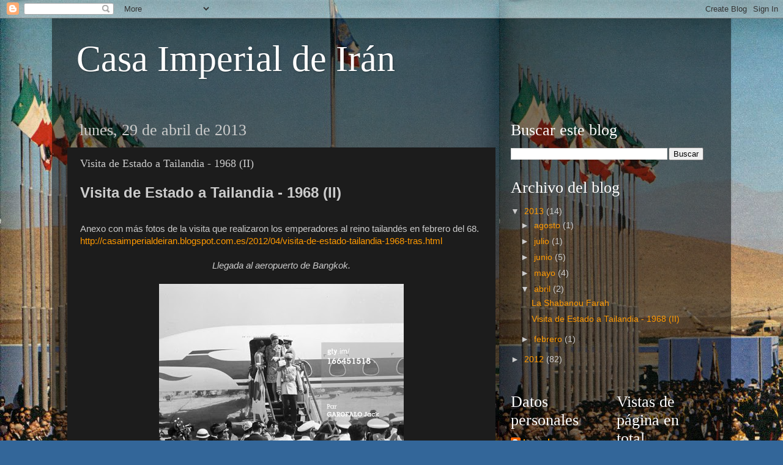

--- FILE ---
content_type: text/html; charset=UTF-8
request_url: http://casaimperialdeiran.blogspot.com/2013/04/visita-de-estado-tailandia-1968-ii.html
body_size: 14707
content:
<!DOCTYPE html>
<html class='v2' dir='ltr' lang='es'>
<head>
<link href='https://www.blogger.com/static/v1/widgets/335934321-css_bundle_v2.css' rel='stylesheet' type='text/css'/>
<meta content='width=1100' name='viewport'/>
<meta content='text/html; charset=UTF-8' http-equiv='Content-Type'/>
<meta content='blogger' name='generator'/>
<link href='http://casaimperialdeiran.blogspot.com/favicon.ico' rel='icon' type='image/x-icon'/>
<link href='http://casaimperialdeiran.blogspot.com/2013/04/visita-de-estado-tailandia-1968-ii.html' rel='canonical'/>
<link rel="alternate" type="application/atom+xml" title="Casa Imperial de Irán - Atom" href="http://casaimperialdeiran.blogspot.com/feeds/posts/default" />
<link rel="alternate" type="application/rss+xml" title="Casa Imperial de Irán - RSS" href="http://casaimperialdeiran.blogspot.com/feeds/posts/default?alt=rss" />
<link rel="service.post" type="application/atom+xml" title="Casa Imperial de Irán - Atom" href="https://www.blogger.com/feeds/7751467852441887027/posts/default" />

<link rel="alternate" type="application/atom+xml" title="Casa Imperial de Irán - Atom" href="http://casaimperialdeiran.blogspot.com/feeds/1179181681129562622/comments/default" />
<!--Can't find substitution for tag [blog.ieCssRetrofitLinks]-->
<link href='https://blogger.googleusercontent.com/img/b/R29vZ2xl/AVvXsEjvuEEiiEIawPjzl7V5_y7emZVy750f4HSeu0aCHq5tCwywsPzD3zL2ZYSdmbc88bz9d0CIyjlRgVQi5KelMA4CwNrDkxU8I07IyUjoL6_ZN23RupVgOTuBYswhKsW1R7BbnyOCgudtfnCc/s400/733771_530991583631658_692048383_n.jpg' rel='image_src'/>
<meta content='http://casaimperialdeiran.blogspot.com/2013/04/visita-de-estado-tailandia-1968-ii.html' property='og:url'/>
<meta content='Visita de Estado a Tailandia - 1968 (II)' property='og:title'/>
<meta content='Visita de Estado a Tailandia - 1968 (II)   Anexo con más fotos de la visita que realizaron los emperadores al reino tailandés en febrero del...' property='og:description'/>
<meta content='https://blogger.googleusercontent.com/img/b/R29vZ2xl/AVvXsEjvuEEiiEIawPjzl7V5_y7emZVy750f4HSeu0aCHq5tCwywsPzD3zL2ZYSdmbc88bz9d0CIyjlRgVQi5KelMA4CwNrDkxU8I07IyUjoL6_ZN23RupVgOTuBYswhKsW1R7BbnyOCgudtfnCc/w1200-h630-p-k-no-nu/733771_530991583631658_692048383_n.jpg' property='og:image'/>
<title>Casa Imperial de Irán: Visita de Estado a Tailandia - 1968 (II)</title>
<style id='page-skin-1' type='text/css'><!--
/*-----------------------------------------------
Blogger Template Style
Name:     Picture Window
Designer: Blogger
URL:      www.blogger.com
----------------------------------------------- */
/* Content
----------------------------------------------- */
body {
font: normal normal 15px Arial, Tahoma, Helvetica, FreeSans, sans-serif;
color: #cccccc;
background: #336699 url(http://4.bp.blogspot.com/-J-1QaKoc_Lw/T3IFq5Gs9xI/AAAAAAAAAAg/6YLU2p_JaLU/s1600/Persepolis%2B1971%2B8.jpg) repeat scroll top left;
}
html body .region-inner {
min-width: 0;
max-width: 100%;
width: auto;
}
.content-outer {
font-size: 90%;
}
a:link {
text-decoration:none;
color: #ff9900;
}
a:visited {
text-decoration:none;
color: #dd7700;
}
a:hover {
text-decoration:underline;
color: #ffaa00;
}
.content-outer {
background: transparent url(http://www.blogblog.com/1kt/transparent/black50.png) repeat scroll top left;
-moz-border-radius: 0;
-webkit-border-radius: 0;
-goog-ms-border-radius: 0;
border-radius: 0;
-moz-box-shadow: 0 0 3px rgba(0, 0, 0, .15);
-webkit-box-shadow: 0 0 3px rgba(0, 0, 0, .15);
-goog-ms-box-shadow: 0 0 3px rgba(0, 0, 0, .15);
box-shadow: 0 0 3px rgba(0, 0, 0, .15);
margin: 0 auto;
}
.content-inner {
padding: 10px;
}
/* Header
----------------------------------------------- */
.header-outer {
background: transparent none repeat-x scroll top left;
_background-image: none;
color: #ffffff;
-moz-border-radius: 0;
-webkit-border-radius: 0;
-goog-ms-border-radius: 0;
border-radius: 0;
}
.Header img, .Header #header-inner {
-moz-border-radius: 0;
-webkit-border-radius: 0;
-goog-ms-border-radius: 0;
border-radius: 0;
}
.header-inner .Header .titlewrapper,
.header-inner .Header .descriptionwrapper {
padding-left: 30px;
padding-right: 30px;
}
.Header h1 {
font: normal normal 60px Georgia, Utopia, 'Palatino Linotype', Palatino, serif;
text-shadow: 1px 1px 3px rgba(0, 0, 0, 0.3);
}
.Header h1 a {
color: #ffffff;
}
.Header .description {
font-size: 130%;
}
/* Tabs
----------------------------------------------- */
.tabs-inner {
margin: .5em 15px 1em;
padding: 0;
}
.tabs-inner .section {
margin: 0;
}
.tabs-inner .widget ul {
padding: 0;
background: #1c1c1c none repeat scroll bottom;
-moz-border-radius: 0;
-webkit-border-radius: 0;
-goog-ms-border-radius: 0;
border-radius: 0;
}
.tabs-inner .widget li {
border: none;
}
.tabs-inner .widget li a {
display: inline-block;
padding: .5em 1em;
margin-right: 0;
color: #ff9900;
font: normal normal 15px Georgia, Utopia, 'Palatino Linotype', Palatino, serif;
-moz-border-radius: 0 0 0 0;
-webkit-border-top-left-radius: 0;
-webkit-border-top-right-radius: 0;
-goog-ms-border-radius: 0 0 0 0;
border-radius: 0 0 0 0;
background: transparent none no-repeat scroll top left;
border-right: 1px solid #000000;
}
.tabs-inner .widget li:first-child a {
padding-left: 1.25em;
-moz-border-radius-topleft: 0;
-moz-border-radius-bottomleft: 0;
-webkit-border-top-left-radius: 0;
-webkit-border-bottom-left-radius: 0;
-goog-ms-border-top-left-radius: 0;
-goog-ms-border-bottom-left-radius: 0;
border-top-left-radius: 0;
border-bottom-left-radius: 0;
}
.tabs-inner .widget li.selected a,
.tabs-inner .widget li a:hover {
position: relative;
z-index: 1;
background: #dd7700 none repeat scroll bottom;
color: #ffffff;
-moz-box-shadow: 0 0 0 rgba(0, 0, 0, .15);
-webkit-box-shadow: 0 0 0 rgba(0, 0, 0, .15);
-goog-ms-box-shadow: 0 0 0 rgba(0, 0, 0, .15);
box-shadow: 0 0 0 rgba(0, 0, 0, .15);
}
/* Headings
----------------------------------------------- */
h2 {
font: normal normal 26px Georgia, Utopia, 'Palatino Linotype', Palatino, serif;
text-transform: none;
color: #ffffff;
margin: .5em 0;
}
/* Main
----------------------------------------------- */
.main-outer {
background: transparent none repeat scroll top center;
-moz-border-radius: 0 0 0 0;
-webkit-border-top-left-radius: 0;
-webkit-border-top-right-radius: 0;
-webkit-border-bottom-left-radius: 0;
-webkit-border-bottom-right-radius: 0;
-goog-ms-border-radius: 0 0 0 0;
border-radius: 0 0 0 0;
-moz-box-shadow: 0 0 0 rgba(0, 0, 0, .15);
-webkit-box-shadow: 0 0 0 rgba(0, 0, 0, .15);
-goog-ms-box-shadow: 0 0 0 rgba(0, 0, 0, .15);
box-shadow: 0 0 0 rgba(0, 0, 0, .15);
}
.main-inner {
padding: 15px 20px 20px;
}
.main-inner .column-center-inner {
padding: 0 0;
}
.main-inner .column-left-inner {
padding-left: 0;
}
.main-inner .column-right-inner {
padding-right: 0;
}
/* Posts
----------------------------------------------- */
h3.post-title {
margin: 0;
font: normal normal 18px Georgia, Utopia, 'Palatino Linotype', Palatino, serif;
}
.comments h4 {
margin: 1em 0 0;
font: normal normal 18px Georgia, Utopia, 'Palatino Linotype', Palatino, serif;
}
.date-header span {
color: #cccccc;
}
.post-outer {
background-color: #1c1c1c;
border: solid 1px transparent;
-moz-border-radius: 0;
-webkit-border-radius: 0;
border-radius: 0;
-goog-ms-border-radius: 0;
padding: 15px 20px;
margin: 0 -20px 20px;
}
.post-body {
line-height: 1.4;
font-size: 110%;
position: relative;
}
.post-header {
margin: 0 0 1.5em;
color: #999999;
line-height: 1.6;
}
.post-footer {
margin: .5em 0 0;
color: #999999;
line-height: 1.6;
}
#blog-pager {
font-size: 140%
}
#comments .comment-author {
padding-top: 1.5em;
border-top: dashed 1px #ccc;
border-top: dashed 1px rgba(128, 128, 128, .5);
background-position: 0 1.5em;
}
#comments .comment-author:first-child {
padding-top: 0;
border-top: none;
}
.avatar-image-container {
margin: .2em 0 0;
}
/* Comments
----------------------------------------------- */
.comments .comments-content .icon.blog-author {
background-repeat: no-repeat;
background-image: url([data-uri]);
}
.comments .comments-content .loadmore a {
border-top: 1px solid #ffaa00;
border-bottom: 1px solid #ffaa00;
}
.comments .continue {
border-top: 2px solid #ffaa00;
}
/* Widgets
----------------------------------------------- */
.widget ul, .widget #ArchiveList ul.flat {
padding: 0;
list-style: none;
}
.widget ul li, .widget #ArchiveList ul.flat li {
border-top: dashed 1px #ccc;
border-top: dashed 1px rgba(128, 128, 128, .5);
}
.widget ul li:first-child, .widget #ArchiveList ul.flat li:first-child {
border-top: none;
}
.widget .post-body ul {
list-style: disc;
}
.widget .post-body ul li {
border: none;
}
/* Footer
----------------------------------------------- */
.footer-outer {
color:#cccccc;
background: transparent none repeat scroll top center;
-moz-border-radius: 0 0 0 0;
-webkit-border-top-left-radius: 0;
-webkit-border-top-right-radius: 0;
-webkit-border-bottom-left-radius: 0;
-webkit-border-bottom-right-radius: 0;
-goog-ms-border-radius: 0 0 0 0;
border-radius: 0 0 0 0;
-moz-box-shadow: 0 0 0 rgba(0, 0, 0, .15);
-webkit-box-shadow: 0 0 0 rgba(0, 0, 0, .15);
-goog-ms-box-shadow: 0 0 0 rgba(0, 0, 0, .15);
box-shadow: 0 0 0 rgba(0, 0, 0, .15);
}
.footer-inner {
padding: 10px 20px 20px;
}
.footer-outer a {
color: #ff9900;
}
.footer-outer a:visited {
color: #dd7700;
}
.footer-outer a:hover {
color: #ffaa00;
}
.footer-outer .widget h2 {
color: #ffffff;
}
/* Mobile
----------------------------------------------- */
html body.mobile {
height: auto;
}
html body.mobile {
min-height: 480px;
background-size: 100% auto;
}
.mobile .body-fauxcolumn-outer {
background: transparent none repeat scroll top left;
}
html .mobile .mobile-date-outer, html .mobile .blog-pager {
border-bottom: none;
background: transparent none repeat scroll top center;
margin-bottom: 10px;
}
.mobile .date-outer {
background: transparent none repeat scroll top center;
}
.mobile .header-outer, .mobile .main-outer,
.mobile .post-outer, .mobile .footer-outer {
-moz-border-radius: 0;
-webkit-border-radius: 0;
-goog-ms-border-radius: 0;
border-radius: 0;
}
.mobile .content-outer,
.mobile .main-outer,
.mobile .post-outer {
background: inherit;
border: none;
}
.mobile .content-outer {
font-size: 100%;
}
.mobile-link-button {
background-color: #ff9900;
}
.mobile-link-button a:link, .mobile-link-button a:visited {
color: #1c1c1c;
}
.mobile-index-contents {
color: #cccccc;
}
.mobile .tabs-inner .PageList .widget-content {
background: #dd7700 none repeat scroll bottom;
color: #ffffff;
}
.mobile .tabs-inner .PageList .widget-content .pagelist-arrow {
border-left: 1px solid #000000;
}

--></style>
<style id='template-skin-1' type='text/css'><!--
body {
min-width: 1110px;
}
.content-outer, .content-fauxcolumn-outer, .region-inner {
min-width: 1110px;
max-width: 1110px;
_width: 1110px;
}
.main-inner .columns {
padding-left: 0;
padding-right: 360px;
}
.main-inner .fauxcolumn-center-outer {
left: 0;
right: 360px;
/* IE6 does not respect left and right together */
_width: expression(this.parentNode.offsetWidth -
parseInt("0") -
parseInt("360px") + 'px');
}
.main-inner .fauxcolumn-left-outer {
width: 0;
}
.main-inner .fauxcolumn-right-outer {
width: 360px;
}
.main-inner .column-left-outer {
width: 0;
right: 100%;
margin-left: -0;
}
.main-inner .column-right-outer {
width: 360px;
margin-right: -360px;
}
#layout {
min-width: 0;
}
#layout .content-outer {
min-width: 0;
width: 800px;
}
#layout .region-inner {
min-width: 0;
width: auto;
}
body#layout div.add_widget {
padding: 8px;
}
body#layout div.add_widget a {
margin-left: 32px;
}
--></style>
<style>
    body {background-image:url(http\:\/\/4.bp.blogspot.com\/-J-1QaKoc_Lw\/T3IFq5Gs9xI\/AAAAAAAAAAg\/6YLU2p_JaLU\/s1600\/Persepolis%2B1971%2B8.jpg);}
    
@media (max-width: 200px) { body {background-image:url(http\:\/\/4.bp.blogspot.com\/-J-1QaKoc_Lw\/T3IFq5Gs9xI\/AAAAAAAAAAg\/6YLU2p_JaLU\/w200\/Persepolis%2B1971%2B8.jpg);}}
@media (max-width: 400px) and (min-width: 201px) { body {background-image:url(http\:\/\/4.bp.blogspot.com\/-J-1QaKoc_Lw\/T3IFq5Gs9xI\/AAAAAAAAAAg\/6YLU2p_JaLU\/w400\/Persepolis%2B1971%2B8.jpg);}}
@media (max-width: 800px) and (min-width: 401px) { body {background-image:url(http\:\/\/4.bp.blogspot.com\/-J-1QaKoc_Lw\/T3IFq5Gs9xI\/AAAAAAAAAAg\/6YLU2p_JaLU\/w800\/Persepolis%2B1971%2B8.jpg);}}
@media (max-width: 1200px) and (min-width: 801px) { body {background-image:url(http\:\/\/4.bp.blogspot.com\/-J-1QaKoc_Lw\/T3IFq5Gs9xI\/AAAAAAAAAAg\/6YLU2p_JaLU\/w1200\/Persepolis%2B1971%2B8.jpg);}}
/* Last tag covers anything over one higher than the previous max-size cap. */
@media (min-width: 1201px) { body {background-image:url(http\:\/\/4.bp.blogspot.com\/-J-1QaKoc_Lw\/T3IFq5Gs9xI\/AAAAAAAAAAg\/6YLU2p_JaLU\/w1600\/Persepolis%2B1971%2B8.jpg);}}
  </style>
<link href='https://www.blogger.com/dyn-css/authorization.css?targetBlogID=7751467852441887027&amp;zx=7de75bfd-4f3c-4a02-9e0b-d15087aca5f5' media='none' onload='if(media!=&#39;all&#39;)media=&#39;all&#39;' rel='stylesheet'/><noscript><link href='https://www.blogger.com/dyn-css/authorization.css?targetBlogID=7751467852441887027&amp;zx=7de75bfd-4f3c-4a02-9e0b-d15087aca5f5' rel='stylesheet'/></noscript>
<meta name='google-adsense-platform-account' content='ca-host-pub-1556223355139109'/>
<meta name='google-adsense-platform-domain' content='blogspot.com'/>

</head>
<body class='loading variant-screen'>
<div class='navbar section' id='navbar' name='Barra de navegación'><div class='widget Navbar' data-version='1' id='Navbar1'><script type="text/javascript">
    function setAttributeOnload(object, attribute, val) {
      if(window.addEventListener) {
        window.addEventListener('load',
          function(){ object[attribute] = val; }, false);
      } else {
        window.attachEvent('onload', function(){ object[attribute] = val; });
      }
    }
  </script>
<div id="navbar-iframe-container"></div>
<script type="text/javascript" src="https://apis.google.com/js/platform.js"></script>
<script type="text/javascript">
      gapi.load("gapi.iframes:gapi.iframes.style.bubble", function() {
        if (gapi.iframes && gapi.iframes.getContext) {
          gapi.iframes.getContext().openChild({
              url: 'https://www.blogger.com/navbar/7751467852441887027?po\x3d1179181681129562622\x26origin\x3dhttp://casaimperialdeiran.blogspot.com',
              where: document.getElementById("navbar-iframe-container"),
              id: "navbar-iframe"
          });
        }
      });
    </script><script type="text/javascript">
(function() {
var script = document.createElement('script');
script.type = 'text/javascript';
script.src = '//pagead2.googlesyndication.com/pagead/js/google_top_exp.js';
var head = document.getElementsByTagName('head')[0];
if (head) {
head.appendChild(script);
}})();
</script>
</div></div>
<div class='body-fauxcolumns'>
<div class='fauxcolumn-outer body-fauxcolumn-outer'>
<div class='cap-top'>
<div class='cap-left'></div>
<div class='cap-right'></div>
</div>
<div class='fauxborder-left'>
<div class='fauxborder-right'></div>
<div class='fauxcolumn-inner'>
</div>
</div>
<div class='cap-bottom'>
<div class='cap-left'></div>
<div class='cap-right'></div>
</div>
</div>
</div>
<div class='content'>
<div class='content-fauxcolumns'>
<div class='fauxcolumn-outer content-fauxcolumn-outer'>
<div class='cap-top'>
<div class='cap-left'></div>
<div class='cap-right'></div>
</div>
<div class='fauxborder-left'>
<div class='fauxborder-right'></div>
<div class='fauxcolumn-inner'>
</div>
</div>
<div class='cap-bottom'>
<div class='cap-left'></div>
<div class='cap-right'></div>
</div>
</div>
</div>
<div class='content-outer'>
<div class='content-cap-top cap-top'>
<div class='cap-left'></div>
<div class='cap-right'></div>
</div>
<div class='fauxborder-left content-fauxborder-left'>
<div class='fauxborder-right content-fauxborder-right'></div>
<div class='content-inner'>
<header>
<div class='header-outer'>
<div class='header-cap-top cap-top'>
<div class='cap-left'></div>
<div class='cap-right'></div>
</div>
<div class='fauxborder-left header-fauxborder-left'>
<div class='fauxborder-right header-fauxborder-right'></div>
<div class='region-inner header-inner'>
<div class='header section' id='header' name='Cabecera'><div class='widget Header' data-version='1' id='Header1'>
<div id='header-inner'>
<div class='titlewrapper'>
<h1 class='title'>
<a href='http://casaimperialdeiran.blogspot.com/'>
Casa Imperial de Irán
</a>
</h1>
</div>
<div class='descriptionwrapper'>
<p class='description'><span>
</span></p>
</div>
</div>
</div></div>
</div>
</div>
<div class='header-cap-bottom cap-bottom'>
<div class='cap-left'></div>
<div class='cap-right'></div>
</div>
</div>
</header>
<div class='tabs-outer'>
<div class='tabs-cap-top cap-top'>
<div class='cap-left'></div>
<div class='cap-right'></div>
</div>
<div class='fauxborder-left tabs-fauxborder-left'>
<div class='fauxborder-right tabs-fauxborder-right'></div>
<div class='region-inner tabs-inner'>
<div class='tabs no-items section' id='crosscol' name='Multicolumnas'></div>
<div class='tabs no-items section' id='crosscol-overflow' name='Cross-Column 2'></div>
</div>
</div>
<div class='tabs-cap-bottom cap-bottom'>
<div class='cap-left'></div>
<div class='cap-right'></div>
</div>
</div>
<div class='main-outer'>
<div class='main-cap-top cap-top'>
<div class='cap-left'></div>
<div class='cap-right'></div>
</div>
<div class='fauxborder-left main-fauxborder-left'>
<div class='fauxborder-right main-fauxborder-right'></div>
<div class='region-inner main-inner'>
<div class='columns fauxcolumns'>
<div class='fauxcolumn-outer fauxcolumn-center-outer'>
<div class='cap-top'>
<div class='cap-left'></div>
<div class='cap-right'></div>
</div>
<div class='fauxborder-left'>
<div class='fauxborder-right'></div>
<div class='fauxcolumn-inner'>
</div>
</div>
<div class='cap-bottom'>
<div class='cap-left'></div>
<div class='cap-right'></div>
</div>
</div>
<div class='fauxcolumn-outer fauxcolumn-left-outer'>
<div class='cap-top'>
<div class='cap-left'></div>
<div class='cap-right'></div>
</div>
<div class='fauxborder-left'>
<div class='fauxborder-right'></div>
<div class='fauxcolumn-inner'>
</div>
</div>
<div class='cap-bottom'>
<div class='cap-left'></div>
<div class='cap-right'></div>
</div>
</div>
<div class='fauxcolumn-outer fauxcolumn-right-outer'>
<div class='cap-top'>
<div class='cap-left'></div>
<div class='cap-right'></div>
</div>
<div class='fauxborder-left'>
<div class='fauxborder-right'></div>
<div class='fauxcolumn-inner'>
</div>
</div>
<div class='cap-bottom'>
<div class='cap-left'></div>
<div class='cap-right'></div>
</div>
</div>
<!-- corrects IE6 width calculation -->
<div class='columns-inner'>
<div class='column-center-outer'>
<div class='column-center-inner'>
<div class='main section' id='main' name='Principal'><div class='widget Blog' data-version='1' id='Blog1'>
<div class='blog-posts hfeed'>

          <div class="date-outer">
        
<h2 class='date-header'><span>lunes, 29 de abril de 2013</span></h2>

          <div class="date-posts">
        
<div class='post-outer'>
<div class='post hentry uncustomized-post-template' itemprop='blogPost' itemscope='itemscope' itemtype='http://schema.org/BlogPosting'>
<meta content='https://blogger.googleusercontent.com/img/b/R29vZ2xl/AVvXsEjvuEEiiEIawPjzl7V5_y7emZVy750f4HSeu0aCHq5tCwywsPzD3zL2ZYSdmbc88bz9d0CIyjlRgVQi5KelMA4CwNrDkxU8I07IyUjoL6_ZN23RupVgOTuBYswhKsW1R7BbnyOCgudtfnCc/s400/733771_530991583631658_692048383_n.jpg' itemprop='image_url'/>
<meta content='7751467852441887027' itemprop='blogId'/>
<meta content='1179181681129562622' itemprop='postId'/>
<a name='1179181681129562622'></a>
<h3 class='post-title entry-title' itemprop='name'>
Visita de Estado a Tailandia - 1968 (II)
</h3>
<div class='post-header'>
<div class='post-header-line-1'></div>
</div>
<div class='post-body entry-content' id='post-body-1179181681129562622' itemprop='description articleBody'>
<b><span style="font-size: x-large;">Visita de Estado a Tailandia - 1968 (II)</span></b><br />
<b><span style="font-size: x-large;"><br /></span></b>
Anexo con más fotos de la visita que realizaron los emperadores al reino tailandés en febrero del 68.<br />
<a href="http://casaimperialdeiran.blogspot.com.es/2012/04/visita-de-estado-tailandia-1968-tras.html">http://casaimperialdeiran.blogspot.com.es/2012/04/visita-de-estado-tailandia-1968-tras.html</a><br />
<br />
<div style="text-align: center;">
<i>Llegada al aeropuerto de Bangkok.</i></div>
<br />
<div class="separator" style="clear: both; text-align: center;">
<a href="https://blogger.googleusercontent.com/img/b/R29vZ2xl/AVvXsEjvuEEiiEIawPjzl7V5_y7emZVy750f4HSeu0aCHq5tCwywsPzD3zL2ZYSdmbc88bz9d0CIyjlRgVQi5KelMA4CwNrDkxU8I07IyUjoL6_ZN23RupVgOTuBYswhKsW1R7BbnyOCgudtfnCc/s1600/733771_530991583631658_692048383_n.jpg" imageanchor="1" style="margin-left: 1em; margin-right: 1em;"><img border="0" height="271" src="https://blogger.googleusercontent.com/img/b/R29vZ2xl/AVvXsEjvuEEiiEIawPjzl7V5_y7emZVy750f4HSeu0aCHq5tCwywsPzD3zL2ZYSdmbc88bz9d0CIyjlRgVQi5KelMA4CwNrDkxU8I07IyUjoL6_ZN23RupVgOTuBYswhKsW1R7BbnyOCgudtfnCc/s400/733771_530991583631658_692048383_n.jpg" width="400" /></a></div>
<br />
<div class="separator" style="clear: both; text-align: center;">
<a href="https://blogger.googleusercontent.com/img/b/R29vZ2xl/AVvXsEj2E4ekhvoNWBGIGW0ZbBqzZBm3yQXoK0WIqh3YbW_dCX7Oyo-Hco2wJ-YK_hfuGDABe7vCHODoU3EQwjMqoCGYrpIYJxBhPsIAdyKer87PAFBLPphC3vKS9x-Xtj2AssdYA_yGkwrQ2dB2/s1600/166451515.jpg" imageanchor="1" style="margin-left: 1em; margin-right: 1em;"><img border="0" height="268" src="https://blogger.googleusercontent.com/img/b/R29vZ2xl/AVvXsEj2E4ekhvoNWBGIGW0ZbBqzZBm3yQXoK0WIqh3YbW_dCX7Oyo-Hco2wJ-YK_hfuGDABe7vCHODoU3EQwjMqoCGYrpIYJxBhPsIAdyKer87PAFBLPphC3vKS9x-Xtj2AssdYA_yGkwrQ2dB2/s400/166451515.jpg" width="400" /></a></div>
<br />
<div class="separator" style="clear: both; text-align: center;">
<a href="https://blogger.googleusercontent.com/img/b/R29vZ2xl/AVvXsEg_1rBPY4io_3s3g0CqThxvFqz5llm3VCF3bw4YxcKT3gRnj8VuZEu_BC_tL6z90uxDds1iSGLsg-b7vGqUucz5DWxgj-Qhsr_Vnl48c4gH3wKfj3WQq0NVLyOKb-182paC8Fxgevshcuiu/s1600/166451519.jpg" imageanchor="1" style="margin-left: 1em; margin-right: 1em;"><img border="0" height="270" src="https://blogger.googleusercontent.com/img/b/R29vZ2xl/AVvXsEg_1rBPY4io_3s3g0CqThxvFqz5llm3VCF3bw4YxcKT3gRnj8VuZEu_BC_tL6z90uxDds1iSGLsg-b7vGqUucz5DWxgj-Qhsr_Vnl48c4gH3wKfj3WQq0NVLyOKb-182paC8Fxgevshcuiu/s400/166451519.jpg" width="400" /></a></div>
<br />
<div class="separator" style="clear: both; text-align: center;">
<a href="https://blogger.googleusercontent.com/img/b/R29vZ2xl/AVvXsEg23j07vlckN1PHOMysjl_OD8ZPQY0na__14pqplZ9fARpJn-XkAiYy759bahezqJdqnzWgfdepXcoQ3sNc68xwJ3NQ7OY56kKW4SKq8DWtRC1jE9rJGbboLLeh5yTyJdTv90SqkKlv5ScE/s1600/166450502.jpg" imageanchor="1" style="margin-left: 1em; margin-right: 1em;"><img border="0" height="265" src="https://blogger.googleusercontent.com/img/b/R29vZ2xl/AVvXsEg23j07vlckN1PHOMysjl_OD8ZPQY0na__14pqplZ9fARpJn-XkAiYy759bahezqJdqnzWgfdepXcoQ3sNc68xwJ3NQ7OY56kKW4SKq8DWtRC1jE9rJGbboLLeh5yTyJdTv90SqkKlv5ScE/s400/166450502.jpg" width="400" /></a></div>
<br />
<div class="separator" style="clear: both; text-align: center;">
<a href="https://blogger.googleusercontent.com/img/b/R29vZ2xl/AVvXsEhfx-QirHzd3e6guVdOCw4veXCNTUF6SxQeuqWMZGkiQPHrhTdZePps8hj4lV2jpFZbYmLDLEDTp5qboflhqmkHMLwoH8aWCUkMOqOnvS12baC4CKBBq1dGUENGGAFCTuMwSS8TziTmQ1lq/s1600/166450562.jpg" imageanchor="1" style="margin-left: 1em; margin-right: 1em;"><img border="0" src="https://blogger.googleusercontent.com/img/b/R29vZ2xl/AVvXsEhfx-QirHzd3e6guVdOCw4veXCNTUF6SxQeuqWMZGkiQPHrhTdZePps8hj4lV2jpFZbYmLDLEDTp5qboflhqmkHMLwoH8aWCUkMOqOnvS12baC4CKBBq1dGUENGGAFCTuMwSS8TziTmQ1lq/s1600/166450562.jpg" /></a></div>
<div class="separator" style="clear: both; text-align: center;">
<br /></div>
<div class="separator" style="clear: both; text-align: center;">
<i>Cena de Gala en el palacio real.</i></div>
<div class="separator" style="clear: both; text-align: center;">
<br /></div>
<div class="separator" style="clear: both; text-align: center;">
<a href="https://blogger.googleusercontent.com/img/b/R29vZ2xl/AVvXsEgwU9vfZklG8ZSx4ohBZ4hhwUpIH3y3pe1zp8kUTFNpgQNvYvpfN_ntU9NXVujYzjXFK6zvY5T0X8zlkR-ybpT24uIBbFgYRK0qvnwCSQ-3jB-yI071Ij5kcdiU2_mk8QKtipDCgJRYtDbK/s1600/166451503.jpg" imageanchor="1" style="clear: right; float: right; margin-bottom: 1em; margin-left: 1em;"><img border="0" height="320" src="https://blogger.googleusercontent.com/img/b/R29vZ2xl/AVvXsEgwU9vfZklG8ZSx4ohBZ4hhwUpIH3y3pe1zp8kUTFNpgQNvYvpfN_ntU9NXVujYzjXFK6zvY5T0X8zlkR-ybpT24uIBbFgYRK0qvnwCSQ-3jB-yI071Ij5kcdiU2_mk8QKtipDCgJRYtDbK/s320/166451503.jpg" width="256" /></a><a href="https://blogger.googleusercontent.com/img/b/R29vZ2xl/AVvXsEjRJM2ZL0QhtcrPbaB7yFsOpUcCD5JvrKN32FAYi7L9mgiBvzEn_FYLrgBNsUr7RTHCF8hxZD8zqshalm2xsAmsG2I6jTvZ3ZR5VAUFqlCpx0aHcpQF6kBlUQ9G-zaj02aE4ci9PCNj9HfG/s1600/166451389.jpg" imageanchor="1" style="margin-left: 1em; margin-right: 1em;"><img border="0" height="314" src="https://blogger.googleusercontent.com/img/b/R29vZ2xl/AVvXsEjRJM2ZL0QhtcrPbaB7yFsOpUcCD5JvrKN32FAYi7L9mgiBvzEn_FYLrgBNsUr7RTHCF8hxZD8zqshalm2xsAmsG2I6jTvZ3ZR5VAUFqlCpx0aHcpQF6kBlUQ9G-zaj02aE4ci9PCNj9HfG/s320/166451389.jpg" width="320" /></a></div>
<div class="separator" style="clear: both; text-align: center;">
<br /></div>
<div class="separator" style="clear: both; text-align: center;">
<a href="https://blogger.googleusercontent.com/img/b/R29vZ2xl/AVvXsEgJe15rUmb39WD6EFp3oCcxBRLWCpWVWexnRwsTk-Q33KX1FZGKFyLxK_TAoO4Hr3D1CPTjM4mKwk8xbsXylt8yLc7nK3mnhudZKIKB6mPuEpZ8dVffH1zv46aLOMnORMOzHTqjAZUcTS47/s1600/166451508.jpg" imageanchor="1" style="margin-left: 1em; margin-right: 1em;"><img border="0" src="https://blogger.googleusercontent.com/img/b/R29vZ2xl/AVvXsEgJe15rUmb39WD6EFp3oCcxBRLWCpWVWexnRwsTk-Q33KX1FZGKFyLxK_TAoO4Hr3D1CPTjM4mKwk8xbsXylt8yLc7nK3mnhudZKIKB6mPuEpZ8dVffH1zv46aLOMnORMOzHTqjAZUcTS47/s1600/166451508.jpg" /></a></div>
<div class="separator" style="clear: both; text-align: center;">
<br /></div>
<div class="" style="clear: both; text-align: center;">
Cena de devolución en la embajada persa.</div>
<div class="" style="clear: both; text-align: center;">
<br /></div>
<div class="separator" style="clear: both; text-align: center;">
<a href="https://blogger.googleusercontent.com/img/b/R29vZ2xl/AVvXsEiSr8ZmnqHdyTHPqVGQV3lUSfYYKl7EdeyZeWxfxQuuQr6oxOAiWSa3LhPkhuRh6GSqc2HRyLIVfHLygNbGHxt4OadKdn7rsLelM0nkwXiJ4sBlLrr14lWztv8vaO_CKkNv5LqdY-bhtyZZ/s1600/166451390.jpg" imageanchor="1" style="margin-left: 1em; margin-right: 1em;"><img border="0" height="396" src="https://blogger.googleusercontent.com/img/b/R29vZ2xl/AVvXsEiSr8ZmnqHdyTHPqVGQV3lUSfYYKl7EdeyZeWxfxQuuQr6oxOAiWSa3LhPkhuRh6GSqc2HRyLIVfHLygNbGHxt4OadKdn7rsLelM0nkwXiJ4sBlLrr14lWztv8vaO_CKkNv5LqdY-bhtyZZ/s400/166451390.jpg" width="400" /></a></div>
<br />
<div class="separator" style="clear: both; text-align: center;">
<a href="https://blogger.googleusercontent.com/img/b/R29vZ2xl/AVvXsEiu_7RZQnz1iW06G9Nehf1PulpRmvUbhi0_5SEvWKJuzvmncbqYzTyU2LhEc68EYbwWIox8STdB9NEi5aT7azIv6KhVS6HzLDx_lN3W2Q_qhViUegTdCDtrdM0WpDyb_9hfggOMhdd2m9v0/s1600/166451388.jpg" imageanchor="1" style="margin-left: 1em; margin-right: 1em;"><img border="0" height="392" src="https://blogger.googleusercontent.com/img/b/R29vZ2xl/AVvXsEiu_7RZQnz1iW06G9Nehf1PulpRmvUbhi0_5SEvWKJuzvmncbqYzTyU2LhEc68EYbwWIox8STdB9NEi5aT7azIv6KhVS6HzLDx_lN3W2Q_qhViUegTdCDtrdM0WpDyb_9hfggOMhdd2m9v0/s400/166451388.jpg" width="400" /></a></div>
<br />
<div class="separator" style="clear: both; text-align: center;">
<a href="https://blogger.googleusercontent.com/img/b/R29vZ2xl/AVvXsEgv_OcoitdjN0XQlb-cCPyl8PhvFq74ix_JAXXCBX1jJ1MtIMTaYOg5JrtRR-5f9VR8_tJN_k8vRSb19ZaOzOmA9zup_fQb9_miqKOqy6H_tSjHDyxZ5RGiF0MzNPSeEPMDXd5britmZgsn/s1600/166449358.jpg" imageanchor="1" style="margin-left: 1em; margin-right: 1em;"><img border="0" src="https://blogger.googleusercontent.com/img/b/R29vZ2xl/AVvXsEgv_OcoitdjN0XQlb-cCPyl8PhvFq74ix_JAXXCBX1jJ1MtIMTaYOg5JrtRR-5f9VR8_tJN_k8vRSb19ZaOzOmA9zup_fQb9_miqKOqy6H_tSjHDyxZ5RGiF0MzNPSeEPMDXd5britmZgsn/s1600/166449358.jpg" /></a></div>
<div class="separator" style="clear: both; text-align: center;">
<br /></div>
<div class="separator" style="clear: both; text-align: center;">
La Shabanou durante la velada.</div>
<div class="separator" style="clear: both; text-align: center;">
<br /></div>
<div class="separator" style="clear: both; text-align: center;">
<a href="https://blogger.googleusercontent.com/img/b/R29vZ2xl/AVvXsEjblsIGO7DQ-O2AjbPT1D5XYX64POOBTIWvNglZZUOBKtN72o6ZU5RXoIEhTsKU0qIS66rAcN1bR8gDtgWp7huTJ78OIvpJPIcn70z5bdtqpZ8p_65fSucqnSwLIj2xReK34wkmC4c6oGIR/s1600/166451511.jpg" imageanchor="1" style="margin-left: 1em; margin-right: 1em;"><img border="0" src="https://blogger.googleusercontent.com/img/b/R29vZ2xl/AVvXsEjblsIGO7DQ-O2AjbPT1D5XYX64POOBTIWvNglZZUOBKtN72o6ZU5RXoIEhTsKU0qIS66rAcN1bR8gDtgWp7huTJ78OIvpJPIcn70z5bdtqpZ8p_65fSucqnSwLIj2xReK34wkmC4c6oGIR/s1600/166451511.jpg" /></a></div>
<div class="separator" style="clear: both; text-align: center;">
<br /></div>
<div class="separator" style="clear: both; text-align: center;">
Cena Informal ofrecida por los reyes tailandeses.</div>
<div class="separator" style="clear: both; text-align: center;">
<br /></div>
<div class="separator" style="clear: both; text-align: center;">
<a href="https://blogger.googleusercontent.com/img/b/R29vZ2xl/AVvXsEgLdxssMh5BsW12FEjk6HJOyenFG2JwY_Fax3Ml5M8rVZR47hHAsoczYIWe6ZMRESpU90KtkkzONOOPCIPranu0lqVKbeD4EtsczbdM9fqN36hZj3fDryAWlLE1ZtGat4mQjpBA-bf0jMez/s1600/166450499.jpg" imageanchor="1" style="margin-left: 1em; margin-right: 1em;"><img border="0" height="280" src="https://blogger.googleusercontent.com/img/b/R29vZ2xl/AVvXsEgLdxssMh5BsW12FEjk6HJOyenFG2JwY_Fax3Ml5M8rVZR47hHAsoczYIWe6ZMRESpU90KtkkzONOOPCIPranu0lqVKbeD4EtsczbdM9fqN36hZj3fDryAWlLE1ZtGat4mQjpBA-bf0jMez/s400/166450499.jpg" width="400" /></a></div>
<div class="separator" style="clear: both; text-align: center;">
<br /></div>
<div class="separator" style="clear: both; text-align: center;">
<a href="https://blogger.googleusercontent.com/img/b/R29vZ2xl/AVvXsEinbS5fFCh2Whbao77wX7shtG3DcZVwnjYZxQzNbYjH2G3o8_8M4Ou3IQTwpBgAA5acaIqw0S4CIOjnL6wVy_XbMJ8q_evd2GXXhGv5Hy3NlEJeAf-mEegMV8y-prlqCFNJkwepFEgUCe4o/s1600/166451439.jpg" imageanchor="1" style="margin-left: 1em; margin-right: 1em;"><img border="0" height="263" src="https://blogger.googleusercontent.com/img/b/R29vZ2xl/AVvXsEinbS5fFCh2Whbao77wX7shtG3DcZVwnjYZxQzNbYjH2G3o8_8M4Ou3IQTwpBgAA5acaIqw0S4CIOjnL6wVy_XbMJ8q_evd2GXXhGv5Hy3NlEJeAf-mEegMV8y-prlqCFNJkwepFEgUCe4o/s400/166451439.jpg" width="400" /></a></div>
<div class="separator" style="clear: both; text-align: center;">
<br /></div>
<div class="separator" style="clear: both; text-align: center;">
<a href="https://blogger.googleusercontent.com/img/b/R29vZ2xl/AVvXsEhgGx9Yno5WcYVvU55vD6cIVG1WJPEjHmWyeg4L4Moemqt94Jtu0HbBYoeHNlPp1i5Z7PGOAKRg0in-g6AXcl7HnekZU8b2Bo4GmDktRMd87rANXcsYQ7M8dVV4Jo0WKDT10wp8IY4MSeyX/s1600/166450559.jpg" imageanchor="1" style="margin-left: 1em; margin-right: 1em;"><img border="0" height="257" src="https://blogger.googleusercontent.com/img/b/R29vZ2xl/AVvXsEhgGx9Yno5WcYVvU55vD6cIVG1WJPEjHmWyeg4L4Moemqt94Jtu0HbBYoeHNlPp1i5Z7PGOAKRg0in-g6AXcl7HnekZU8b2Bo4GmDktRMd87rANXcsYQ7M8dVV4Jo0WKDT10wp8IY4MSeyX/s400/166450559.jpg" width="400" /></a></div>
<br />
<div class="separator" style="clear: both; text-align: center;">
<a href="https://blogger.googleusercontent.com/img/b/R29vZ2xl/AVvXsEjhRQoOio925qRLKV7HBPsOKpthOPbDYUycxHo6m3afWsrVRcY-0OdNuEKJd7IUcNee16aFao4RCKaZ4PLELZLz144sMWKI3Caw0xN4Zzn7ZOYrRvYTt3cKHhsjkEA2UVz0kn6x_SDQOoZc/s1600/166451437.jpg" imageanchor="1" style="margin-left: 1em; margin-right: 1em;"><img border="0" height="258" src="https://blogger.googleusercontent.com/img/b/R29vZ2xl/AVvXsEjhRQoOio925qRLKV7HBPsOKpthOPbDYUycxHo6m3afWsrVRcY-0OdNuEKJd7IUcNee16aFao4RCKaZ4PLELZLz144sMWKI3Caw0xN4Zzn7ZOYrRvYTt3cKHhsjkEA2UVz0kn6x_SDQOoZc/s400/166451437.jpg" width="400" /></a></div>
<br />
<div class="separator" style="clear: both; text-align: center;">
<a href="https://blogger.googleusercontent.com/img/b/R29vZ2xl/AVvXsEh50nFeSfAwQ_lgyWEe3N2NSkO4uZdRhIg8QHuTrF6SgC4voSrbgl6aq3MH1D9mhmVoNkmi1_STVM-z4rZ3EeAgb2kmNxtr7-Zb9cUUqOBvB_av4uTPVnbTRiEEFyv3tq7ikkQRF_bkh_Lc/s1600/166451448.jpg" imageanchor="1" style="margin-left: 1em; margin-right: 1em;"><img border="0" src="https://blogger.googleusercontent.com/img/b/R29vZ2xl/AVvXsEh50nFeSfAwQ_lgyWEe3N2NSkO4uZdRhIg8QHuTrF6SgC4voSrbgl6aq3MH1D9mhmVoNkmi1_STVM-z4rZ3EeAgb2kmNxtr7-Zb9cUUqOBvB_av4uTPVnbTRiEEFyv3tq7ikkQRF_bkh_Lc/s1600/166451448.jpg" /></a></div>
<div class="separator" style="clear: both; text-align: center;">
<br /></div>
<div class="separator" style="clear: both; text-align: center;">
Visita de la emperatriz Farah a un templo budista.</div>
<div class="separator" style="clear: both; text-align: center;">
<br /></div>
<div class="separator" style="clear: both; text-align: center;">
<a href="https://blogger.googleusercontent.com/img/b/R29vZ2xl/AVvXsEinbhnzlDney-0frcw-T-qEXHZ6RhQ5JZA8oC4qWcltMaiVnJrBbje8h2Jb0mcs4qMPskwP3bEfJU03Iy2yDXKDNqTTLL5sPY_fiI9mFbX1moBcf6Ln347TyB3kChyphenhyphen0GSflfokJ8O3oG0mJ/s1600/166451446.jpg" imageanchor="1" style="margin-left: 1em; margin-right: 1em;"><img border="0" height="320" src="https://blogger.googleusercontent.com/img/b/R29vZ2xl/AVvXsEinbhnzlDney-0frcw-T-qEXHZ6RhQ5JZA8oC4qWcltMaiVnJrBbje8h2Jb0mcs4qMPskwP3bEfJU03Iy2yDXKDNqTTLL5sPY_fiI9mFbX1moBcf6Ln347TyB3kChyphenhyphen0GSflfokJ8O3oG0mJ/s320/166451446.jpg" width="214" /></a><a href="https://blogger.googleusercontent.com/img/b/R29vZ2xl/AVvXsEiNqctt0UVxTyoQX-H1o_SFM8xEWciWYoWwc_MWlpQGwuRqsbC6nJDMnhLXG3R4SNcm_6DHS7wRuO4M8FFLKc9_SzBMll5iDcvK9-ADLneZnItjzFZ1FDNTcJEZO57vKt0-nUPnRP2lU3W5/s1600/166451450.jpg" imageanchor="1" style="margin-left: 1em; margin-right: 1em;"><img border="0" height="320" src="https://blogger.googleusercontent.com/img/b/R29vZ2xl/AVvXsEiNqctt0UVxTyoQX-H1o_SFM8xEWciWYoWwc_MWlpQGwuRqsbC6nJDMnhLXG3R4SNcm_6DHS7wRuO4M8FFLKc9_SzBMll5iDcvK9-ADLneZnItjzFZ1FDNTcJEZO57vKt0-nUPnRP2lU3W5/s320/166451450.jpg" width="208" /></a></div>
<div class="separator" style="clear: both; text-align: center;">
<br /></div>
<div class="separator" style="clear: both; text-align: center;">
<a href="https://blogger.googleusercontent.com/img/b/R29vZ2xl/AVvXsEh3FabTpF56mHuj8yW4_GpSpzwqh__UIYOxFp3oO_3fzLoKINBXepM1N4XqBu0PrpDQ-UxkSW6g0FsvTVzP3gPqRYcaLiKLfwoj2ObkM770SIesfMm4fAjgvFev6skjN1y8hCymWLCBDtaL/s1600/532832_530991620298321_918601885_n.jpg" imageanchor="1" style="margin-left: 1em; margin-right: 1em;"><img border="0" src="https://blogger.googleusercontent.com/img/b/R29vZ2xl/AVvXsEh3FabTpF56mHuj8yW4_GpSpzwqh__UIYOxFp3oO_3fzLoKINBXepM1N4XqBu0PrpDQ-UxkSW6g0FsvTVzP3gPqRYcaLiKLfwoj2ObkM770SIesfMm4fAjgvFev6skjN1y8hCymWLCBDtaL/s1600/532832_530991620298321_918601885_n.jpg" /></a></div>
<div class="separator" style="clear: both; text-align: center;">
<br /></div>
<div class="separator" style="clear: both; text-align: center;">
Cena en la residencia de los soberanos anfitriones.</div>
<div class="separator" style="clear: both; text-align: center;">
<br /></div>
<div class="separator" style="clear: both; text-align: center;">
<a href="https://blogger.googleusercontent.com/img/b/R29vZ2xl/AVvXsEixalNF1_RcN08p1B0XC0tm611p8Xxd6y7ja9tC9Goh_ndzjEq36AuHFkDbJsN6sajDVEBNX3faSgdrO-fIVKP19jFyMKmvBSGbKBlsyBG4IC4FGGZTpZU4hogXcAYPzrNcT0P6RQhkLNA2/s1600/166451573.jpg" imageanchor="1" style="margin-left: 1em; margin-right: 1em;"><img border="0" height="265" src="https://blogger.googleusercontent.com/img/b/R29vZ2xl/AVvXsEixalNF1_RcN08p1B0XC0tm611p8Xxd6y7ja9tC9Goh_ndzjEq36AuHFkDbJsN6sajDVEBNX3faSgdrO-fIVKP19jFyMKmvBSGbKBlsyBG4IC4FGGZTpZU4hogXcAYPzrNcT0P6RQhkLNA2/s400/166451573.jpg" width="400" /></a></div>
<br />
<div class="separator" style="clear: both; text-align: center;">
<a href="https://blogger.googleusercontent.com/img/b/R29vZ2xl/AVvXsEilBsTYzme7Adj6D63jmDXXhaYbtGU0ju1PdPJETqFXy_kMMwBO5hDcJQdSbKYQgHT_9VYm4Zr4ysHfiQN8Nt6OqyoaFCzeoGsPlrkY_qu3h_eh4yazVtVC1E0ELnA-bPsO-cZ-l8GJUo1b/s1600/166451570.jpg" imageanchor="1" style="margin-left: 1em; margin-right: 1em;"><img border="0" src="https://blogger.googleusercontent.com/img/b/R29vZ2xl/AVvXsEilBsTYzme7Adj6D63jmDXXhaYbtGU0ju1PdPJETqFXy_kMMwBO5hDcJQdSbKYQgHT_9VYm4Zr4ysHfiQN8Nt6OqyoaFCzeoGsPlrkY_qu3h_eh4yazVtVC1E0ELnA-bPsO-cZ-l8GJUo1b/s1600/166451570.jpg" /></a></div>
<div class="separator" style="clear: both; text-align: center;">
<br /></div>
<div class="separator" style="clear: both; text-align: center;">
Despedida en el aeropuerto a los emperadores.</div>
<br />
<div class="separator" style="clear: both; text-align: center;">
<a href="https://blogger.googleusercontent.com/img/b/R29vZ2xl/AVvXsEjtAo1q_FgFyBdLP4aKSkuQdmV7_gwPbwt_PhA1IXKOpAcbaJXw5S8p4VqK2V4NSaVyP4qlQTmJykqbJlez8xrKijDoMzlU0TUF1q6oZDyb6x9TLWsJmc3okCu7Dj-BmrtApCZLbLHN0yBq/s1600/166462609.jpg" imageanchor="1" style="margin-left: 1em; margin-right: 1em;"><img border="0" height="267" src="https://blogger.googleusercontent.com/img/b/R29vZ2xl/AVvXsEjtAo1q_FgFyBdLP4aKSkuQdmV7_gwPbwt_PhA1IXKOpAcbaJXw5S8p4VqK2V4NSaVyP4qlQTmJykqbJlez8xrKijDoMzlU0TUF1q6oZDyb6x9TLWsJmc3okCu7Dj-BmrtApCZLbLHN0yBq/s400/166462609.jpg" width="400" /></a></div>
<br />
<div class="separator" style="clear: both; text-align: center;">
<a href="https://blogger.googleusercontent.com/img/b/R29vZ2xl/AVvXsEhQrI06TtcVLLVxEvaPR9bgtN8jI52GtE8AHVIH6svjIMyNr98kwDhrjL8y80UUA6ujSjBf_GwOsNWwpd77un2C9tnVzV3vu22ZCV5FKGEHYxtv4OR6BXwlq8MM6Jw4wNx282taHGwg6QJo/s1600/166462608.jpg" imageanchor="1" style="margin-left: 1em; margin-right: 1em;"><img border="0" height="640" src="https://blogger.googleusercontent.com/img/b/R29vZ2xl/AVvXsEhQrI06TtcVLLVxEvaPR9bgtN8jI52GtE8AHVIH6svjIMyNr98kwDhrjL8y80UUA6ujSjBf_GwOsNWwpd77un2C9tnVzV3vu22ZCV5FKGEHYxtv4OR6BXwlq8MM6Jw4wNx282taHGwg6QJo/s640/166462608.jpg" width="408" /></a></div>
<div class="separator" style="clear: both; text-align: center;">
<br /></div>
<div class="separator" style="clear: both; text-align: center;">
<br /></div>
<div class="separator" style="clear: both; text-align: center;">
<br /></div>
<br />
<div style='clear: both;'></div>
</div>
<div class='post-footer'>
<div class='post-footer-line post-footer-line-1'>
<span class='post-author vcard'>
Publicado por
<span class='fn' itemprop='author' itemscope='itemscope' itemtype='http://schema.org/Person'>
<meta content='https://www.blogger.com/profile/04595124142921412983' itemprop='url'/>
<a class='g-profile' href='https://www.blogger.com/profile/04595124142921412983' rel='author' title='author profile'>
<span itemprop='name'>Ismael</span>
</a>
</span>
</span>
<span class='post-timestamp'>
en
<meta content='http://casaimperialdeiran.blogspot.com/2013/04/visita-de-estado-tailandia-1968-ii.html' itemprop='url'/>
<a class='timestamp-link' href='http://casaimperialdeiran.blogspot.com/2013/04/visita-de-estado-tailandia-1968-ii.html' rel='bookmark' title='permanent link'><abbr class='published' itemprop='datePublished' title='2013-04-29T19:34:00+02:00'>lunes, abril 29, 2013</abbr></a>
</span>
<span class='post-comment-link'>
</span>
<span class='post-icons'>
<span class='item-control blog-admin pid-2024423205'>
<a href='https://www.blogger.com/post-edit.g?blogID=7751467852441887027&postID=1179181681129562622&from=pencil' title='Editar entrada'>
<img alt='' class='icon-action' height='18' src='https://resources.blogblog.com/img/icon18_edit_allbkg.gif' width='18'/>
</a>
</span>
</span>
<div class='post-share-buttons goog-inline-block'>
<a class='goog-inline-block share-button sb-email' href='https://www.blogger.com/share-post.g?blogID=7751467852441887027&postID=1179181681129562622&target=email' target='_blank' title='Enviar por correo electrónico'><span class='share-button-link-text'>Enviar por correo electrónico</span></a><a class='goog-inline-block share-button sb-blog' href='https://www.blogger.com/share-post.g?blogID=7751467852441887027&postID=1179181681129562622&target=blog' onclick='window.open(this.href, "_blank", "height=270,width=475"); return false;' target='_blank' title='Escribe un blog'><span class='share-button-link-text'>Escribe un blog</span></a><a class='goog-inline-block share-button sb-twitter' href='https://www.blogger.com/share-post.g?blogID=7751467852441887027&postID=1179181681129562622&target=twitter' target='_blank' title='Compartir en X'><span class='share-button-link-text'>Compartir en X</span></a><a class='goog-inline-block share-button sb-facebook' href='https://www.blogger.com/share-post.g?blogID=7751467852441887027&postID=1179181681129562622&target=facebook' onclick='window.open(this.href, "_blank", "height=430,width=640"); return false;' target='_blank' title='Compartir con Facebook'><span class='share-button-link-text'>Compartir con Facebook</span></a><a class='goog-inline-block share-button sb-pinterest' href='https://www.blogger.com/share-post.g?blogID=7751467852441887027&postID=1179181681129562622&target=pinterest' target='_blank' title='Compartir en Pinterest'><span class='share-button-link-text'>Compartir en Pinterest</span></a>
</div>
</div>
<div class='post-footer-line post-footer-line-2'>
<span class='post-labels'>
Etiquetas:
<a href='http://casaimperialdeiran.blogspot.com/search/label/1968' rel='tag'>1968</a>,
<a href='http://casaimperialdeiran.blogspot.com/search/label/Visitas%20de%20Estado' rel='tag'>Visitas de Estado</a>
</span>
</div>
<div class='post-footer-line post-footer-line-3'>
<span class='post-location'>
</span>
</div>
</div>
</div>
<div class='comments' id='comments'>
<a name='comments'></a>
<h4>No hay comentarios:</h4>
<div id='Blog1_comments-block-wrapper'>
<dl class='avatar-comment-indent' id='comments-block'>
</dl>
</div>
<p class='comment-footer'>
<div class='comment-form'>
<a name='comment-form'></a>
<h4 id='comment-post-message'>Publicar un comentario</h4>
<p>
</p>
<a href='https://www.blogger.com/comment/frame/7751467852441887027?po=1179181681129562622&hl=es&saa=85391&origin=http://casaimperialdeiran.blogspot.com' id='comment-editor-src'></a>
<iframe allowtransparency='true' class='blogger-iframe-colorize blogger-comment-from-post' frameborder='0' height='410px' id='comment-editor' name='comment-editor' src='' width='100%'></iframe>
<script src='https://www.blogger.com/static/v1/jsbin/2830521187-comment_from_post_iframe.js' type='text/javascript'></script>
<script type='text/javascript'>
      BLOG_CMT_createIframe('https://www.blogger.com/rpc_relay.html');
    </script>
</div>
</p>
</div>
</div>

        </div></div>
      
</div>
<div class='blog-pager' id='blog-pager'>
<span id='blog-pager-newer-link'>
<a class='blog-pager-newer-link' href='http://casaimperialdeiran.blogspot.com/2013/04/la-shabanou-farah.html' id='Blog1_blog-pager-newer-link' title='Entrada más reciente'>Entrada más reciente</a>
</span>
<span id='blog-pager-older-link'>
<a class='blog-pager-older-link' href='http://casaimperialdeiran.blogspot.com/2013/02/anexo-celebraciones-de-persepolis-unas.html' id='Blog1_blog-pager-older-link' title='Entrada antigua'>Entrada antigua</a>
</span>
<a class='home-link' href='http://casaimperialdeiran.blogspot.com/'>Inicio</a>
</div>
<div class='clear'></div>
<div class='post-feeds'>
<div class='feed-links'>
Suscribirse a:
<a class='feed-link' href='http://casaimperialdeiran.blogspot.com/feeds/1179181681129562622/comments/default' target='_blank' type='application/atom+xml'>Enviar comentarios (Atom)</a>
</div>
</div>
</div></div>
</div>
</div>
<div class='column-left-outer'>
<div class='column-left-inner'>
<aside>
</aside>
</div>
</div>
<div class='column-right-outer'>
<div class='column-right-inner'>
<aside>
<div class='sidebar section' id='sidebar-right-1'><div class='widget BlogSearch' data-version='1' id='BlogSearch1'>
<h2 class='title'>Buscar este blog</h2>
<div class='widget-content'>
<div id='BlogSearch1_form'>
<form action='http://casaimperialdeiran.blogspot.com/search' class='gsc-search-box' target='_top'>
<table cellpadding='0' cellspacing='0' class='gsc-search-box'>
<tbody>
<tr>
<td class='gsc-input'>
<input autocomplete='off' class='gsc-input' name='q' size='10' title='search' type='text' value=''/>
</td>
<td class='gsc-search-button'>
<input class='gsc-search-button' title='search' type='submit' value='Buscar'/>
</td>
</tr>
</tbody>
</table>
</form>
</div>
</div>
<div class='clear'></div>
</div><div class='widget BlogArchive' data-version='1' id='BlogArchive1'>
<h2>Archivo del blog</h2>
<div class='widget-content'>
<div id='ArchiveList'>
<div id='BlogArchive1_ArchiveList'>
<ul class='hierarchy'>
<li class='archivedate expanded'>
<a class='toggle' href='javascript:void(0)'>
<span class='zippy toggle-open'>

        &#9660;&#160;
      
</span>
</a>
<a class='post-count-link' href='http://casaimperialdeiran.blogspot.com/2013/'>
2013
</a>
<span class='post-count' dir='ltr'>(14)</span>
<ul class='hierarchy'>
<li class='archivedate collapsed'>
<a class='toggle' href='javascript:void(0)'>
<span class='zippy'>

        &#9658;&#160;
      
</span>
</a>
<a class='post-count-link' href='http://casaimperialdeiran.blogspot.com/2013/08/'>
agosto
</a>
<span class='post-count' dir='ltr'>(1)</span>
</li>
</ul>
<ul class='hierarchy'>
<li class='archivedate collapsed'>
<a class='toggle' href='javascript:void(0)'>
<span class='zippy'>

        &#9658;&#160;
      
</span>
</a>
<a class='post-count-link' href='http://casaimperialdeiran.blogspot.com/2013/07/'>
julio
</a>
<span class='post-count' dir='ltr'>(1)</span>
</li>
</ul>
<ul class='hierarchy'>
<li class='archivedate collapsed'>
<a class='toggle' href='javascript:void(0)'>
<span class='zippy'>

        &#9658;&#160;
      
</span>
</a>
<a class='post-count-link' href='http://casaimperialdeiran.blogspot.com/2013/06/'>
junio
</a>
<span class='post-count' dir='ltr'>(5)</span>
</li>
</ul>
<ul class='hierarchy'>
<li class='archivedate collapsed'>
<a class='toggle' href='javascript:void(0)'>
<span class='zippy'>

        &#9658;&#160;
      
</span>
</a>
<a class='post-count-link' href='http://casaimperialdeiran.blogspot.com/2013/05/'>
mayo
</a>
<span class='post-count' dir='ltr'>(4)</span>
</li>
</ul>
<ul class='hierarchy'>
<li class='archivedate expanded'>
<a class='toggle' href='javascript:void(0)'>
<span class='zippy toggle-open'>

        &#9660;&#160;
      
</span>
</a>
<a class='post-count-link' href='http://casaimperialdeiran.blogspot.com/2013/04/'>
abril
</a>
<span class='post-count' dir='ltr'>(2)</span>
<ul class='posts'>
<li><a href='http://casaimperialdeiran.blogspot.com/2013/04/la-shabanou-farah.html'>La Shabanou Farah</a></li>
<li><a href='http://casaimperialdeiran.blogspot.com/2013/04/visita-de-estado-tailandia-1968-ii.html'>Visita de Estado a Tailandia - 1968 (II)</a></li>
</ul>
</li>
</ul>
<ul class='hierarchy'>
<li class='archivedate collapsed'>
<a class='toggle' href='javascript:void(0)'>
<span class='zippy'>

        &#9658;&#160;
      
</span>
</a>
<a class='post-count-link' href='http://casaimperialdeiran.blogspot.com/2013/02/'>
febrero
</a>
<span class='post-count' dir='ltr'>(1)</span>
</li>
</ul>
</li>
</ul>
<ul class='hierarchy'>
<li class='archivedate collapsed'>
<a class='toggle' href='javascript:void(0)'>
<span class='zippy'>

        &#9658;&#160;
      
</span>
</a>
<a class='post-count-link' href='http://casaimperialdeiran.blogspot.com/2012/'>
2012
</a>
<span class='post-count' dir='ltr'>(82)</span>
<ul class='hierarchy'>
<li class='archivedate collapsed'>
<a class='toggle' href='javascript:void(0)'>
<span class='zippy'>

        &#9658;&#160;
      
</span>
</a>
<a class='post-count-link' href='http://casaimperialdeiran.blogspot.com/2012/11/'>
noviembre
</a>
<span class='post-count' dir='ltr'>(1)</span>
</li>
</ul>
<ul class='hierarchy'>
<li class='archivedate collapsed'>
<a class='toggle' href='javascript:void(0)'>
<span class='zippy'>

        &#9658;&#160;
      
</span>
</a>
<a class='post-count-link' href='http://casaimperialdeiran.blogspot.com/2012/10/'>
octubre
</a>
<span class='post-count' dir='ltr'>(5)</span>
</li>
</ul>
<ul class='hierarchy'>
<li class='archivedate collapsed'>
<a class='toggle' href='javascript:void(0)'>
<span class='zippy'>

        &#9658;&#160;
      
</span>
</a>
<a class='post-count-link' href='http://casaimperialdeiran.blogspot.com/2012/09/'>
septiembre
</a>
<span class='post-count' dir='ltr'>(6)</span>
</li>
</ul>
<ul class='hierarchy'>
<li class='archivedate collapsed'>
<a class='toggle' href='javascript:void(0)'>
<span class='zippy'>

        &#9658;&#160;
      
</span>
</a>
<a class='post-count-link' href='http://casaimperialdeiran.blogspot.com/2012/08/'>
agosto
</a>
<span class='post-count' dir='ltr'>(4)</span>
</li>
</ul>
<ul class='hierarchy'>
<li class='archivedate collapsed'>
<a class='toggle' href='javascript:void(0)'>
<span class='zippy'>

        &#9658;&#160;
      
</span>
</a>
<a class='post-count-link' href='http://casaimperialdeiran.blogspot.com/2012/07/'>
julio
</a>
<span class='post-count' dir='ltr'>(3)</span>
</li>
</ul>
<ul class='hierarchy'>
<li class='archivedate collapsed'>
<a class='toggle' href='javascript:void(0)'>
<span class='zippy'>

        &#9658;&#160;
      
</span>
</a>
<a class='post-count-link' href='http://casaimperialdeiran.blogspot.com/2012/06/'>
junio
</a>
<span class='post-count' dir='ltr'>(9)</span>
</li>
</ul>
<ul class='hierarchy'>
<li class='archivedate collapsed'>
<a class='toggle' href='javascript:void(0)'>
<span class='zippy'>

        &#9658;&#160;
      
</span>
</a>
<a class='post-count-link' href='http://casaimperialdeiran.blogspot.com/2012/05/'>
mayo
</a>
<span class='post-count' dir='ltr'>(14)</span>
</li>
</ul>
<ul class='hierarchy'>
<li class='archivedate collapsed'>
<a class='toggle' href='javascript:void(0)'>
<span class='zippy'>

        &#9658;&#160;
      
</span>
</a>
<a class='post-count-link' href='http://casaimperialdeiran.blogspot.com/2012/04/'>
abril
</a>
<span class='post-count' dir='ltr'>(22)</span>
</li>
</ul>
<ul class='hierarchy'>
<li class='archivedate collapsed'>
<a class='toggle' href='javascript:void(0)'>
<span class='zippy'>

        &#9658;&#160;
      
</span>
</a>
<a class='post-count-link' href='http://casaimperialdeiran.blogspot.com/2012/03/'>
marzo
</a>
<span class='post-count' dir='ltr'>(18)</span>
</li>
</ul>
</li>
</ul>
</div>
</div>
<div class='clear'></div>
</div>
</div></div>
<table border='0' cellpadding='0' cellspacing='0' class='section-columns columns-2'>
<tbody>
<tr>
<td class='first columns-cell'>
<div class='sidebar section' id='sidebar-right-2-1'><div class='widget Profile' data-version='1' id='Profile1'>
<h2>Datos personales</h2>
<div class='widget-content'>
<dl class='profile-datablock'>
<dt class='profile-data'>
<a class='profile-name-link g-profile' href='https://www.blogger.com/profile/04595124142921412983' rel='author' style='background-image: url(//www.blogger.com/img/logo-16.png);'>
Ismael
</a>
</dt>
</dl>
<a class='profile-link' href='https://www.blogger.com/profile/04595124142921412983' rel='author'>Ver todo mi perfil</a>
<div class='clear'></div>
</div>
</div></div>
</td>
<td class='columns-cell'>
<div class='sidebar section' id='sidebar-right-2-2'><div class='widget Stats' data-version='1' id='Stats1'>
<h2>Vistas de página en total</h2>
<div class='widget-content'>
<div id='Stats1_content' style='display: none;'>
<span class='counter-wrapper graph-counter-wrapper' id='Stats1_totalCount'>
</span>
<div class='clear'></div>
</div>
</div>
</div><div class='widget Followers' data-version='1' id='Followers1'>
<h2 class='title'>Seguidores</h2>
<div class='widget-content'>
<div id='Followers1-wrapper'>
<div style='margin-right:2px;'>
<div><script type="text/javascript" src="https://apis.google.com/js/platform.js"></script>
<div id="followers-iframe-container"></div>
<script type="text/javascript">
    window.followersIframe = null;
    function followersIframeOpen(url) {
      gapi.load("gapi.iframes", function() {
        if (gapi.iframes && gapi.iframes.getContext) {
          window.followersIframe = gapi.iframes.getContext().openChild({
            url: url,
            where: document.getElementById("followers-iframe-container"),
            messageHandlersFilter: gapi.iframes.CROSS_ORIGIN_IFRAMES_FILTER,
            messageHandlers: {
              '_ready': function(obj) {
                window.followersIframe.getIframeEl().height = obj.height;
              },
              'reset': function() {
                window.followersIframe.close();
                followersIframeOpen("https://www.blogger.com/followers/frame/7751467852441887027?colors\x3dCgt0cmFuc3BhcmVudBILdHJhbnNwYXJlbnQaByNjY2NjY2MiByNmZjk5MDAqC3RyYW5zcGFyZW50MgcjZmZmZmZmOgcjY2NjY2NjQgcjZmY5OTAwSgcjMDAwMDAwUgcjZmY5OTAwWgt0cmFuc3BhcmVudA%3D%3D\x26pageSize\x3d21\x26hl\x3des\x26origin\x3dhttp://casaimperialdeiran.blogspot.com");
              },
              'open': function(url) {
                window.followersIframe.close();
                followersIframeOpen(url);
              }
            }
          });
        }
      });
    }
    followersIframeOpen("https://www.blogger.com/followers/frame/7751467852441887027?colors\x3dCgt0cmFuc3BhcmVudBILdHJhbnNwYXJlbnQaByNjY2NjY2MiByNmZjk5MDAqC3RyYW5zcGFyZW50MgcjZmZmZmZmOgcjY2NjY2NjQgcjZmY5OTAwSgcjMDAwMDAwUgcjZmY5OTAwWgt0cmFuc3BhcmVudA%3D%3D\x26pageSize\x3d21\x26hl\x3des\x26origin\x3dhttp://casaimperialdeiran.blogspot.com");
  </script></div>
</div>
</div>
<div class='clear'></div>
</div>
</div><div class='widget Subscribe' data-version='1' id='Subscribe1'>
<div style='white-space:nowrap'>
<h2 class='title'>Suscribirse a</h2>
<div class='widget-content'>
<div class='subscribe-wrapper subscribe-type-POST'>
<div class='subscribe expanded subscribe-type-POST' id='SW_READER_LIST_Subscribe1POST' style='display:none;'>
<div class='top'>
<span class='inner' onclick='return(_SW_toggleReaderList(event, "Subscribe1POST"));'>
<img class='subscribe-dropdown-arrow' src='https://resources.blogblog.com/img/widgets/arrow_dropdown.gif'/>
<img align='absmiddle' alt='' border='0' class='feed-icon' src='https://resources.blogblog.com/img/icon_feed12.png'/>
Entradas
</span>
<div class='feed-reader-links'>
<a class='feed-reader-link' href='https://www.netvibes.com/subscribe.php?url=http%3A%2F%2Fcasaimperialdeiran.blogspot.com%2Ffeeds%2Fposts%2Fdefault' target='_blank'>
<img src='https://resources.blogblog.com/img/widgets/subscribe-netvibes.png'/>
</a>
<a class='feed-reader-link' href='https://add.my.yahoo.com/content?url=http%3A%2F%2Fcasaimperialdeiran.blogspot.com%2Ffeeds%2Fposts%2Fdefault' target='_blank'>
<img src='https://resources.blogblog.com/img/widgets/subscribe-yahoo.png'/>
</a>
<a class='feed-reader-link' href='http://casaimperialdeiran.blogspot.com/feeds/posts/default' target='_blank'>
<img align='absmiddle' class='feed-icon' src='https://resources.blogblog.com/img/icon_feed12.png'/>
                  Atom
                </a>
</div>
</div>
<div class='bottom'></div>
</div>
<div class='subscribe' id='SW_READER_LIST_CLOSED_Subscribe1POST' onclick='return(_SW_toggleReaderList(event, "Subscribe1POST"));'>
<div class='top'>
<span class='inner'>
<img class='subscribe-dropdown-arrow' src='https://resources.blogblog.com/img/widgets/arrow_dropdown.gif'/>
<span onclick='return(_SW_toggleReaderList(event, "Subscribe1POST"));'>
<img align='absmiddle' alt='' border='0' class='feed-icon' src='https://resources.blogblog.com/img/icon_feed12.png'/>
Entradas
</span>
</span>
</div>
<div class='bottom'></div>
</div>
</div>
<div class='subscribe-wrapper subscribe-type-PER_POST'>
<div class='subscribe expanded subscribe-type-PER_POST' id='SW_READER_LIST_Subscribe1PER_POST' style='display:none;'>
<div class='top'>
<span class='inner' onclick='return(_SW_toggleReaderList(event, "Subscribe1PER_POST"));'>
<img class='subscribe-dropdown-arrow' src='https://resources.blogblog.com/img/widgets/arrow_dropdown.gif'/>
<img align='absmiddle' alt='' border='0' class='feed-icon' src='https://resources.blogblog.com/img/icon_feed12.png'/>
Comentarios
</span>
<div class='feed-reader-links'>
<a class='feed-reader-link' href='https://www.netvibes.com/subscribe.php?url=http%3A%2F%2Fcasaimperialdeiran.blogspot.com%2Ffeeds%2F1179181681129562622%2Fcomments%2Fdefault' target='_blank'>
<img src='https://resources.blogblog.com/img/widgets/subscribe-netvibes.png'/>
</a>
<a class='feed-reader-link' href='https://add.my.yahoo.com/content?url=http%3A%2F%2Fcasaimperialdeiran.blogspot.com%2Ffeeds%2F1179181681129562622%2Fcomments%2Fdefault' target='_blank'>
<img src='https://resources.blogblog.com/img/widgets/subscribe-yahoo.png'/>
</a>
<a class='feed-reader-link' href='http://casaimperialdeiran.blogspot.com/feeds/1179181681129562622/comments/default' target='_blank'>
<img align='absmiddle' class='feed-icon' src='https://resources.blogblog.com/img/icon_feed12.png'/>
                  Atom
                </a>
</div>
</div>
<div class='bottom'></div>
</div>
<div class='subscribe' id='SW_READER_LIST_CLOSED_Subscribe1PER_POST' onclick='return(_SW_toggleReaderList(event, "Subscribe1PER_POST"));'>
<div class='top'>
<span class='inner'>
<img class='subscribe-dropdown-arrow' src='https://resources.blogblog.com/img/widgets/arrow_dropdown.gif'/>
<span onclick='return(_SW_toggleReaderList(event, "Subscribe1PER_POST"));'>
<img align='absmiddle' alt='' border='0' class='feed-icon' src='https://resources.blogblog.com/img/icon_feed12.png'/>
Comentarios
</span>
</span>
</div>
<div class='bottom'></div>
</div>
</div>
<div style='clear:both'></div>
</div>
</div>
<div class='clear'></div>
</div></div>
</td>
</tr>
</tbody>
</table>
<div class='sidebar no-items section' id='sidebar-right-3'></div>
</aside>
</div>
</div>
</div>
<div style='clear: both'></div>
<!-- columns -->
</div>
<!-- main -->
</div>
</div>
<div class='main-cap-bottom cap-bottom'>
<div class='cap-left'></div>
<div class='cap-right'></div>
</div>
</div>
<footer>
<div class='footer-outer'>
<div class='footer-cap-top cap-top'>
<div class='cap-left'></div>
<div class='cap-right'></div>
</div>
<div class='fauxborder-left footer-fauxborder-left'>
<div class='fauxborder-right footer-fauxborder-right'></div>
<div class='region-inner footer-inner'>
<div class='foot no-items section' id='footer-1'></div>
<table border='0' cellpadding='0' cellspacing='0' class='section-columns columns-2'>
<tbody>
<tr>
<td class='first columns-cell'>
<div class='foot no-items section' id='footer-2-1'></div>
</td>
<td class='columns-cell'>
<div class='foot no-items section' id='footer-2-2'></div>
</td>
</tr>
</tbody>
</table>
<!-- outside of the include in order to lock Attribution widget -->
<div class='foot section' id='footer-3' name='Pie de página'><div class='widget Attribution' data-version='1' id='Attribution1'>
<div class='widget-content' style='text-align: center;'>
Tema Picture Window. Con la tecnología de <a href='https://www.blogger.com' target='_blank'>Blogger</a>.
</div>
<div class='clear'></div>
</div></div>
</div>
</div>
<div class='footer-cap-bottom cap-bottom'>
<div class='cap-left'></div>
<div class='cap-right'></div>
</div>
</div>
</footer>
<!-- content -->
</div>
</div>
<div class='content-cap-bottom cap-bottom'>
<div class='cap-left'></div>
<div class='cap-right'></div>
</div>
</div>
</div>
<script type='text/javascript'>
    window.setTimeout(function() {
        document.body.className = document.body.className.replace('loading', '');
      }, 10);
  </script>

<script type="text/javascript" src="https://www.blogger.com/static/v1/widgets/2028843038-widgets.js"></script>
<script type='text/javascript'>
window['__wavt'] = 'AOuZoY6rI2zqEx8No9KMn2oXGHSkyZ7DJA:1768973212096';_WidgetManager._Init('//www.blogger.com/rearrange?blogID\x3d7751467852441887027','//casaimperialdeiran.blogspot.com/2013/04/visita-de-estado-tailandia-1968-ii.html','7751467852441887027');
_WidgetManager._SetDataContext([{'name': 'blog', 'data': {'blogId': '7751467852441887027', 'title': 'Casa Imperial de Ir\xe1n', 'url': 'http://casaimperialdeiran.blogspot.com/2013/04/visita-de-estado-tailandia-1968-ii.html', 'canonicalUrl': 'http://casaimperialdeiran.blogspot.com/2013/04/visita-de-estado-tailandia-1968-ii.html', 'homepageUrl': 'http://casaimperialdeiran.blogspot.com/', 'searchUrl': 'http://casaimperialdeiran.blogspot.com/search', 'canonicalHomepageUrl': 'http://casaimperialdeiran.blogspot.com/', 'blogspotFaviconUrl': 'http://casaimperialdeiran.blogspot.com/favicon.ico', 'bloggerUrl': 'https://www.blogger.com', 'hasCustomDomain': false, 'httpsEnabled': true, 'enabledCommentProfileImages': true, 'gPlusViewType': 'FILTERED_POSTMOD', 'adultContent': false, 'analyticsAccountNumber': '', 'encoding': 'UTF-8', 'locale': 'es', 'localeUnderscoreDelimited': 'es', 'languageDirection': 'ltr', 'isPrivate': false, 'isMobile': false, 'isMobileRequest': false, 'mobileClass': '', 'isPrivateBlog': false, 'isDynamicViewsAvailable': true, 'feedLinks': '\x3clink rel\x3d\x22alternate\x22 type\x3d\x22application/atom+xml\x22 title\x3d\x22Casa Imperial de Ir\xe1n - Atom\x22 href\x3d\x22http://casaimperialdeiran.blogspot.com/feeds/posts/default\x22 /\x3e\n\x3clink rel\x3d\x22alternate\x22 type\x3d\x22application/rss+xml\x22 title\x3d\x22Casa Imperial de Ir\xe1n - RSS\x22 href\x3d\x22http://casaimperialdeiran.blogspot.com/feeds/posts/default?alt\x3drss\x22 /\x3e\n\x3clink rel\x3d\x22service.post\x22 type\x3d\x22application/atom+xml\x22 title\x3d\x22Casa Imperial de Ir\xe1n - Atom\x22 href\x3d\x22https://www.blogger.com/feeds/7751467852441887027/posts/default\x22 /\x3e\n\n\x3clink rel\x3d\x22alternate\x22 type\x3d\x22application/atom+xml\x22 title\x3d\x22Casa Imperial de Ir\xe1n - Atom\x22 href\x3d\x22http://casaimperialdeiran.blogspot.com/feeds/1179181681129562622/comments/default\x22 /\x3e\n', 'meTag': '', 'adsenseHostId': 'ca-host-pub-1556223355139109', 'adsenseHasAds': false, 'adsenseAutoAds': false, 'boqCommentIframeForm': true, 'loginRedirectParam': '', 'view': '', 'dynamicViewsCommentsSrc': '//www.blogblog.com/dynamicviews/4224c15c4e7c9321/js/comments.js', 'dynamicViewsScriptSrc': '//www.blogblog.com/dynamicviews/6e0d22adcfa5abea', 'plusOneApiSrc': 'https://apis.google.com/js/platform.js', 'disableGComments': true, 'interstitialAccepted': false, 'sharing': {'platforms': [{'name': 'Obtener enlace', 'key': 'link', 'shareMessage': 'Obtener enlace', 'target': ''}, {'name': 'Facebook', 'key': 'facebook', 'shareMessage': 'Compartir en Facebook', 'target': 'facebook'}, {'name': 'Escribe un blog', 'key': 'blogThis', 'shareMessage': 'Escribe un blog', 'target': 'blog'}, {'name': 'X', 'key': 'twitter', 'shareMessage': 'Compartir en X', 'target': 'twitter'}, {'name': 'Pinterest', 'key': 'pinterest', 'shareMessage': 'Compartir en Pinterest', 'target': 'pinterest'}, {'name': 'Correo electr\xf3nico', 'key': 'email', 'shareMessage': 'Correo electr\xf3nico', 'target': 'email'}], 'disableGooglePlus': true, 'googlePlusShareButtonWidth': 0, 'googlePlusBootstrap': '\x3cscript type\x3d\x22text/javascript\x22\x3ewindow.___gcfg \x3d {\x27lang\x27: \x27es\x27};\x3c/script\x3e'}, 'hasCustomJumpLinkMessage': false, 'jumpLinkMessage': 'Leer m\xe1s', 'pageType': 'item', 'postId': '1179181681129562622', 'postImageThumbnailUrl': 'https://blogger.googleusercontent.com/img/b/R29vZ2xl/AVvXsEjvuEEiiEIawPjzl7V5_y7emZVy750f4HSeu0aCHq5tCwywsPzD3zL2ZYSdmbc88bz9d0CIyjlRgVQi5KelMA4CwNrDkxU8I07IyUjoL6_ZN23RupVgOTuBYswhKsW1R7BbnyOCgudtfnCc/s72-c/733771_530991583631658_692048383_n.jpg', 'postImageUrl': 'https://blogger.googleusercontent.com/img/b/R29vZ2xl/AVvXsEjvuEEiiEIawPjzl7V5_y7emZVy750f4HSeu0aCHq5tCwywsPzD3zL2ZYSdmbc88bz9d0CIyjlRgVQi5KelMA4CwNrDkxU8I07IyUjoL6_ZN23RupVgOTuBYswhKsW1R7BbnyOCgudtfnCc/s400/733771_530991583631658_692048383_n.jpg', 'pageName': 'Visita de Estado a Tailandia - 1968 (II)', 'pageTitle': 'Casa Imperial de Ir\xe1n: Visita de Estado a Tailandia - 1968 (II)'}}, {'name': 'features', 'data': {}}, {'name': 'messages', 'data': {'edit': 'Editar', 'linkCopiedToClipboard': 'El enlace se ha copiado en el Portapapeles.', 'ok': 'Aceptar', 'postLink': 'Enlace de la entrada'}}, {'name': 'template', 'data': {'name': 'Picture Window', 'localizedName': 'Picture Window', 'isResponsive': false, 'isAlternateRendering': false, 'isCustom': false, 'variant': 'screen', 'variantId': 'screen'}}, {'name': 'view', 'data': {'classic': {'name': 'classic', 'url': '?view\x3dclassic'}, 'flipcard': {'name': 'flipcard', 'url': '?view\x3dflipcard'}, 'magazine': {'name': 'magazine', 'url': '?view\x3dmagazine'}, 'mosaic': {'name': 'mosaic', 'url': '?view\x3dmosaic'}, 'sidebar': {'name': 'sidebar', 'url': '?view\x3dsidebar'}, 'snapshot': {'name': 'snapshot', 'url': '?view\x3dsnapshot'}, 'timeslide': {'name': 'timeslide', 'url': '?view\x3dtimeslide'}, 'isMobile': false, 'title': 'Visita de Estado a Tailandia - 1968 (II)', 'description': 'Visita de Estado a Tailandia - 1968 (II)   Anexo con m\xe1s fotos de la visita que realizaron los emperadores al reino tailand\xe9s en febrero del...', 'featuredImage': 'https://blogger.googleusercontent.com/img/b/R29vZ2xl/AVvXsEjvuEEiiEIawPjzl7V5_y7emZVy750f4HSeu0aCHq5tCwywsPzD3zL2ZYSdmbc88bz9d0CIyjlRgVQi5KelMA4CwNrDkxU8I07IyUjoL6_ZN23RupVgOTuBYswhKsW1R7BbnyOCgudtfnCc/s400/733771_530991583631658_692048383_n.jpg', 'url': 'http://casaimperialdeiran.blogspot.com/2013/04/visita-de-estado-tailandia-1968-ii.html', 'type': 'item', 'isSingleItem': true, 'isMultipleItems': false, 'isError': false, 'isPage': false, 'isPost': true, 'isHomepage': false, 'isArchive': false, 'isLabelSearch': false, 'postId': 1179181681129562622}}]);
_WidgetManager._RegisterWidget('_NavbarView', new _WidgetInfo('Navbar1', 'navbar', document.getElementById('Navbar1'), {}, 'displayModeFull'));
_WidgetManager._RegisterWidget('_HeaderView', new _WidgetInfo('Header1', 'header', document.getElementById('Header1'), {}, 'displayModeFull'));
_WidgetManager._RegisterWidget('_BlogView', new _WidgetInfo('Blog1', 'main', document.getElementById('Blog1'), {'cmtInteractionsEnabled': false, 'lightboxEnabled': true, 'lightboxModuleUrl': 'https://www.blogger.com/static/v1/jsbin/498020680-lbx__es.js', 'lightboxCssUrl': 'https://www.blogger.com/static/v1/v-css/828616780-lightbox_bundle.css'}, 'displayModeFull'));
_WidgetManager._RegisterWidget('_BlogSearchView', new _WidgetInfo('BlogSearch1', 'sidebar-right-1', document.getElementById('BlogSearch1'), {}, 'displayModeFull'));
_WidgetManager._RegisterWidget('_BlogArchiveView', new _WidgetInfo('BlogArchive1', 'sidebar-right-1', document.getElementById('BlogArchive1'), {'languageDirection': 'ltr', 'loadingMessage': 'Cargando\x26hellip;'}, 'displayModeFull'));
_WidgetManager._RegisterWidget('_ProfileView', new _WidgetInfo('Profile1', 'sidebar-right-2-1', document.getElementById('Profile1'), {}, 'displayModeFull'));
_WidgetManager._RegisterWidget('_StatsView', new _WidgetInfo('Stats1', 'sidebar-right-2-2', document.getElementById('Stats1'), {'title': 'Vistas de p\xe1gina en total', 'showGraphicalCounter': true, 'showAnimatedCounter': false, 'showSparkline': false, 'statsUrl': '//casaimperialdeiran.blogspot.com/b/stats?style\x3dBLACK_TRANSPARENT\x26timeRange\x3dALL_TIME\x26token\x3dAPq4FmBONj6YuP25O5LCNGs1OmCAEpH2DQfhy_L8Y_rO2rB7Xv5Lfd0TqM7S7Dha0aBIhqIPYoF4-4qYesqGi9cpC3BLw9adCw'}, 'displayModeFull'));
_WidgetManager._RegisterWidget('_FollowersView', new _WidgetInfo('Followers1', 'sidebar-right-2-2', document.getElementById('Followers1'), {}, 'displayModeFull'));
_WidgetManager._RegisterWidget('_SubscribeView', new _WidgetInfo('Subscribe1', 'sidebar-right-2-2', document.getElementById('Subscribe1'), {}, 'displayModeFull'));
_WidgetManager._RegisterWidget('_AttributionView', new _WidgetInfo('Attribution1', 'footer-3', document.getElementById('Attribution1'), {}, 'displayModeFull'));
</script>
</body>
</html>

--- FILE ---
content_type: text/html; charset=UTF-8
request_url: http://casaimperialdeiran.blogspot.com/b/stats?style=BLACK_TRANSPARENT&timeRange=ALL_TIME&token=APq4FmBONj6YuP25O5LCNGs1OmCAEpH2DQfhy_L8Y_rO2rB7Xv5Lfd0TqM7S7Dha0aBIhqIPYoF4-4qYesqGi9cpC3BLw9adCw
body_size: 248
content:
{"total":130995,"sparklineOptions":{"backgroundColor":{"fillOpacity":0.1,"fill":"#000000"},"series":[{"areaOpacity":0.3,"color":"#202020"}]},"sparklineData":[[0,24],[1,42],[2,2],[3,2],[4,4],[5,2],[6,3],[7,2],[8,2],[9,3],[10,5],[11,7],[12,12],[13,14],[14,4],[15,9],[16,98],[17,92],[18,9],[19,17],[20,6],[21,10],[22,24],[23,6],[24,8],[25,4],[26,4],[27,8],[28,2],[29,2]],"nextTickMs":3600000}